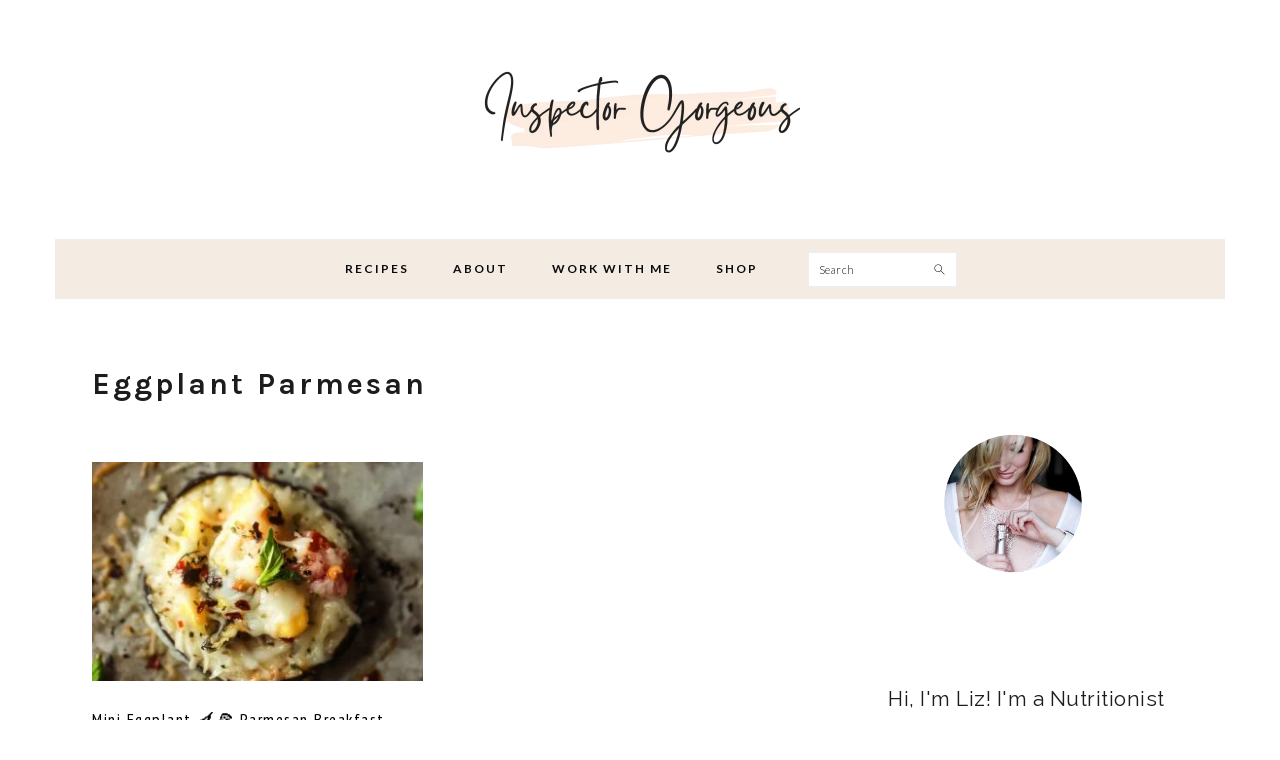

--- FILE ---
content_type: text/html; charset=UTF-8
request_url: https://www.inspectorgorgeous.com/tag/eggplant-parmesan/
body_size: 11250
content:
<!DOCTYPE html>
<html lang="en-US">
<head >
<meta charset="UTF-8" />
<meta name="viewport" content="width=device-width, initial-scale=1" />
<meta name='robots' content='index, follow, max-image-preview:large, max-snippet:-1, max-video-preview:-1' />
	<style>img:is([sizes="auto" i], [sizes^="auto," i]) { contain-intrinsic-size: 3000px 1500px }</style>
	
	<!-- This site is optimized with the Yoast SEO Premium plugin v26.7 (Yoast SEO v26.7) - https://yoast.com/wordpress/plugins/seo/ -->
	<title>eggplant parmesan Archives - Inspector Gorgeous</title>
	<link rel="canonical" href="https://www.inspectorgorgeous.com/tag/eggplant-parmesan/" />
	<meta property="og:locale" content="en_US" />
	<meta property="og:type" content="article" />
	<meta property="og:title" content="eggplant parmesan Archives" />
	<meta property="og:url" content="https://www.inspectorgorgeous.com/tag/eggplant-parmesan/" />
	<meta property="og:site_name" content="Inspector Gorgeous" />
	<meta property="og:image" content="https://www.inspectorgorgeous.com/wp-content/uploads/2020/10/cropped-Logo-handwritten-4.png" />
	<meta property="og:image:width" content="640" />
	<meta property="og:image:height" content="340" />
	<meta property="og:image:type" content="image/png" />
	<meta name="twitter:card" content="summary_large_image" />
	<meta name="twitter:site" content="@inspectorgorg" />
	<script type="application/ld+json" class="yoast-schema-graph">{"@context":"https://schema.org","@graph":[{"@type":"CollectionPage","@id":"https://www.inspectorgorgeous.com/tag/eggplant-parmesan/","url":"https://www.inspectorgorgeous.com/tag/eggplant-parmesan/","name":"eggplant parmesan Archives - Inspector Gorgeous","isPartOf":{"@id":"https://www.inspectorgorgeous.com/#website"},"primaryImageOfPage":{"@id":"https://www.inspectorgorgeous.com/tag/eggplant-parmesan/#primaryimage"},"image":{"@id":"https://www.inspectorgorgeous.com/tag/eggplant-parmesan/#primaryimage"},"thumbnailUrl":"https://www.inspectorgorgeous.com/wp-content/uploads/2017/11/Eggplan-Breakfast-Pizzas-9623.jpg","breadcrumb":{"@id":"https://www.inspectorgorgeous.com/tag/eggplant-parmesan/#breadcrumb"},"inLanguage":"en-US"},{"@type":"ImageObject","inLanguage":"en-US","@id":"https://www.inspectorgorgeous.com/tag/eggplant-parmesan/#primaryimage","url":"https://www.inspectorgorgeous.com/wp-content/uploads/2017/11/Eggplan-Breakfast-Pizzas-9623.jpg","contentUrl":"https://www.inspectorgorgeous.com/wp-content/uploads/2017/11/Eggplan-Breakfast-Pizzas-9623.jpg","width":830,"height":1000},{"@type":"BreadcrumbList","@id":"https://www.inspectorgorgeous.com/tag/eggplant-parmesan/#breadcrumb","itemListElement":[{"@type":"ListItem","position":1,"name":"Home","item":"https://www.inspectorgorgeous.com/"},{"@type":"ListItem","position":2,"name":"eggplant parmesan"}]},{"@type":"WebSite","@id":"https://www.inspectorgorgeous.com/#website","url":"https://www.inspectorgorgeous.com/","name":"Inspector Gorgeous","description":"","publisher":{"@id":"https://www.inspectorgorgeous.com/#organization"},"potentialAction":[{"@type":"SearchAction","target":{"@type":"EntryPoint","urlTemplate":"https://www.inspectorgorgeous.com/?s={search_term_string}"},"query-input":{"@type":"PropertyValueSpecification","valueRequired":true,"valueName":"search_term_string"}}],"inLanguage":"en-US"},{"@type":"Organization","@id":"https://www.inspectorgorgeous.com/#organization","name":"Inspector Gorgeous","url":"https://www.inspectorgorgeous.com/","logo":{"@type":"ImageObject","inLanguage":"en-US","@id":"https://www.inspectorgorgeous.com/#/schema/logo/image/","url":"https://i0.wp.com/www.inspectorgorgeous.com/wp-content/uploads/2018/11/Logo-1.png?fit=1436%2C662&ssl=1","contentUrl":"https://i0.wp.com/www.inspectorgorgeous.com/wp-content/uploads/2018/11/Logo-1.png?fit=1436%2C662&ssl=1","width":1436,"height":662,"caption":"Inspector Gorgeous"},"image":{"@id":"https://www.inspectorgorgeous.com/#/schema/logo/image/"},"sameAs":["https://www.facebook.com/inspectorgorg/","https://x.com/inspectorgorg","https://www.instagram.com/inspectorgorgeous","https://www.pinterest.com/schochel1","https://www.youtube.com/channel/UC8WaHM3SLsTFtkOpJuW_O0g"]}]}</script>
	<!-- / Yoast SEO Premium plugin. -->


<link rel='dns-prefetch' href='//scripts.mediavine.com' />
<link rel='dns-prefetch' href='//fonts.googleapis.com' />
<link rel='dns-prefetch' href='//cdn.openshareweb.com' />
<link rel='dns-prefetch' href='//cdn.shareaholic.net' />
<link rel='dns-prefetch' href='//www.shareaholic.net' />
<link rel='dns-prefetch' href='//analytics.shareaholic.com' />
<link rel='dns-prefetch' href='//recs.shareaholic.com' />
<link rel='dns-prefetch' href='//partner.shareaholic.com' />
<link rel="alternate" type="application/rss+xml" title="Inspector Gorgeous &raquo; Feed" href="https://www.inspectorgorgeous.com/feed/" />
<link rel="alternate" type="application/rss+xml" title="Inspector Gorgeous &raquo; Comments Feed" href="https://www.inspectorgorgeous.com/comments/feed/" />
<script type="text/javascript" id="wpp-js" src="https://www.inspectorgorgeous.com/wp-content/plugins/wordpress-popular-posts/assets/js/wpp.min.js?ver=7.3.6" data-sampling="0" data-sampling-rate="100" data-api-url="https://www.inspectorgorgeous.com/wp-json/wordpress-popular-posts" data-post-id="0" data-token="6cca9a9802" data-lang="0" data-debug="0"></script>
<link rel="alternate" type="application/rss+xml" title="Inspector Gorgeous &raquo; eggplant parmesan Tag Feed" href="https://www.inspectorgorgeous.com/tag/eggplant-parmesan/feed/" />
<!-- Shareaholic - https://www.shareaholic.com -->
<link rel='preload' href='//cdn.shareaholic.net/assets/pub/shareaholic.js' as='script'/>
<script data-no-minify='1' data-cfasync='false'>
_SHR_SETTINGS = {"endpoints":{"local_recs_url":"https:\/\/www.inspectorgorgeous.com\/wp-admin\/admin-ajax.php?action=shareaholic_permalink_related","ajax_url":"https:\/\/www.inspectorgorgeous.com\/wp-admin\/admin-ajax.php"},"site_id":"56bcbc97fd3ce128bd216548d308641d"};
</script>
<script data-no-minify='1' data-cfasync='false' src='//cdn.shareaholic.net/assets/pub/shareaholic.js' data-shr-siteid='56bcbc97fd3ce128bd216548d308641d' async ></script>

<!-- Shareaholic Content Tags -->
<meta name='shareaholic:site_name' content='Inspector Gorgeous' />
<meta name='shareaholic:language' content='en-US' />
<meta name='shareaholic:article_visibility' content='private' />
<meta name='shareaholic:site_id' content='56bcbc97fd3ce128bd216548d308641d' />
<meta name='shareaholic:wp_version' content='9.7.13' />

<!-- Shareaholic Content Tags End -->
<script type="text/javascript">
/* <![CDATA[ */
window._wpemojiSettings = {"baseUrl":"https:\/\/s.w.org\/images\/core\/emoji\/16.0.1\/72x72\/","ext":".png","svgUrl":"https:\/\/s.w.org\/images\/core\/emoji\/16.0.1\/svg\/","svgExt":".svg","source":{"concatemoji":"https:\/\/www.inspectorgorgeous.com\/wp-includes\/js\/wp-emoji-release.min.js?ver=6.8.3"}};
/*! This file is auto-generated */
!function(s,n){var o,i,e;function c(e){try{var t={supportTests:e,timestamp:(new Date).valueOf()};sessionStorage.setItem(o,JSON.stringify(t))}catch(e){}}function p(e,t,n){e.clearRect(0,0,e.canvas.width,e.canvas.height),e.fillText(t,0,0);var t=new Uint32Array(e.getImageData(0,0,e.canvas.width,e.canvas.height).data),a=(e.clearRect(0,0,e.canvas.width,e.canvas.height),e.fillText(n,0,0),new Uint32Array(e.getImageData(0,0,e.canvas.width,e.canvas.height).data));return t.every(function(e,t){return e===a[t]})}function u(e,t){e.clearRect(0,0,e.canvas.width,e.canvas.height),e.fillText(t,0,0);for(var n=e.getImageData(16,16,1,1),a=0;a<n.data.length;a++)if(0!==n.data[a])return!1;return!0}function f(e,t,n,a){switch(t){case"flag":return n(e,"\ud83c\udff3\ufe0f\u200d\u26a7\ufe0f","\ud83c\udff3\ufe0f\u200b\u26a7\ufe0f")?!1:!n(e,"\ud83c\udde8\ud83c\uddf6","\ud83c\udde8\u200b\ud83c\uddf6")&&!n(e,"\ud83c\udff4\udb40\udc67\udb40\udc62\udb40\udc65\udb40\udc6e\udb40\udc67\udb40\udc7f","\ud83c\udff4\u200b\udb40\udc67\u200b\udb40\udc62\u200b\udb40\udc65\u200b\udb40\udc6e\u200b\udb40\udc67\u200b\udb40\udc7f");case"emoji":return!a(e,"\ud83e\udedf")}return!1}function g(e,t,n,a){var r="undefined"!=typeof WorkerGlobalScope&&self instanceof WorkerGlobalScope?new OffscreenCanvas(300,150):s.createElement("canvas"),o=r.getContext("2d",{willReadFrequently:!0}),i=(o.textBaseline="top",o.font="600 32px Arial",{});return e.forEach(function(e){i[e]=t(o,e,n,a)}),i}function t(e){var t=s.createElement("script");t.src=e,t.defer=!0,s.head.appendChild(t)}"undefined"!=typeof Promise&&(o="wpEmojiSettingsSupports",i=["flag","emoji"],n.supports={everything:!0,everythingExceptFlag:!0},e=new Promise(function(e){s.addEventListener("DOMContentLoaded",e,{once:!0})}),new Promise(function(t){var n=function(){try{var e=JSON.parse(sessionStorage.getItem(o));if("object"==typeof e&&"number"==typeof e.timestamp&&(new Date).valueOf()<e.timestamp+604800&&"object"==typeof e.supportTests)return e.supportTests}catch(e){}return null}();if(!n){if("undefined"!=typeof Worker&&"undefined"!=typeof OffscreenCanvas&&"undefined"!=typeof URL&&URL.createObjectURL&&"undefined"!=typeof Blob)try{var e="postMessage("+g.toString()+"("+[JSON.stringify(i),f.toString(),p.toString(),u.toString()].join(",")+"));",a=new Blob([e],{type:"text/javascript"}),r=new Worker(URL.createObjectURL(a),{name:"wpTestEmojiSupports"});return void(r.onmessage=function(e){c(n=e.data),r.terminate(),t(n)})}catch(e){}c(n=g(i,f,p,u))}t(n)}).then(function(e){for(var t in e)n.supports[t]=e[t],n.supports.everything=n.supports.everything&&n.supports[t],"flag"!==t&&(n.supports.everythingExceptFlag=n.supports.everythingExceptFlag&&n.supports[t]);n.supports.everythingExceptFlag=n.supports.everythingExceptFlag&&!n.supports.flag,n.DOMReady=!1,n.readyCallback=function(){n.DOMReady=!0}}).then(function(){return e}).then(function(){var e;n.supports.everything||(n.readyCallback(),(e=n.source||{}).concatemoji?t(e.concatemoji):e.wpemoji&&e.twemoji&&(t(e.twemoji),t(e.wpemoji)))}))}((window,document),window._wpemojiSettings);
/* ]]> */
</script>

<link rel='stylesheet' id='foodie-pro-theme-css' href='https://www.inspectorgorgeous.com/wp-content/themes/foodiepro-3.1.0/style.css?ver=3.1.0' type='text/css' media='all' />
<style id='foodie-pro-theme-inline-css' type='text/css'>
.before-header, .enews-widget, .footer-widgets, .form-allowed-tags{background:#e0e0e0;}.genesis-nav-menu, .genesis-nav-menu .sub-menu, .entry-footer .entry-meta, .post-meta, li.comment{border-color:#ffffff;}body, .site-description, .sidebar a{color:#1c1c1c;}a, .entry-meta a, .post-info a, .post-meta a, .site-footer a, .entry-content a{color:#0030d1;}a:hover, .entry-meta a:hover, .post-info a:hover, .post-meta a:hover, .site-footer a:hover{color:#dd0000;}.genesis-nav-menu{background:#f4ece3;font-family:"Lato","Helvetica Neue",sans-serif;font-weight:600;}.genesis-nav-menu > li > a{color:#0a0a0a;}.genesis-nav-menu > li > a:hover, .genesis-nav-menu > .current-menu-item > a{color:#dd3333;}.button, button, .enews-widget input[type="submit"], a.more-link, .more-from-category a, .sidebar .button, .sidebar .more-from-category a{background:#679267;}.button, button, .enews-widget input[type="submit"], a.more-link, .more-from-category a{border-color:#ffffff;}body, .site-description, .sidebar .featured-content .entry-title{font-family:"Raleway","Helvetica Neue",sans-serif;font-weight:400;font-size:21px;}h1, h2, h3, h4, h5, h6, .site-title, .entry-title, .widgettitle{font-family:"Karla","Helvetica Neue",sans-serif;font-weight:600;}.entry-title{font-family:"PT Sans Narrow","Helvetica Neue",sans-serif;font-weight:400;font-size:47px;}.button, .button-secondary, button, input[type="button"], input[type="reset"], input[type="submit"], a.more-link, .more-from-category a{font-family:"Karla","Helvetica Neue",sans-serif;font-weight:900;}
</style>
<style id='wp-emoji-styles-inline-css' type='text/css'>

	img.wp-smiley, img.emoji {
		display: inline !important;
		border: none !important;
		box-shadow: none !important;
		height: 1em !important;
		width: 1em !important;
		margin: 0 0.07em !important;
		vertical-align: -0.1em !important;
		background: none !important;
		padding: 0 !important;
	}
</style>
<link rel='stylesheet' id='wp-block-library-css' href='https://www.inspectorgorgeous.com/wp-includes/css/dist/block-library/style.min.css?ver=6.8.3' type='text/css' media='all' />
<style id='classic-theme-styles-inline-css' type='text/css'>
/*! This file is auto-generated */
.wp-block-button__link{color:#fff;background-color:#32373c;border-radius:9999px;box-shadow:none;text-decoration:none;padding:calc(.667em + 2px) calc(1.333em + 2px);font-size:1.125em}.wp-block-file__button{background:#32373c;color:#fff;text-decoration:none}
</style>
<style id='global-styles-inline-css' type='text/css'>
:root{--wp--preset--aspect-ratio--square: 1;--wp--preset--aspect-ratio--4-3: 4/3;--wp--preset--aspect-ratio--3-4: 3/4;--wp--preset--aspect-ratio--3-2: 3/2;--wp--preset--aspect-ratio--2-3: 2/3;--wp--preset--aspect-ratio--16-9: 16/9;--wp--preset--aspect-ratio--9-16: 9/16;--wp--preset--color--black: #000000;--wp--preset--color--cyan-bluish-gray: #abb8c3;--wp--preset--color--white: #ffffff;--wp--preset--color--pale-pink: #f78da7;--wp--preset--color--vivid-red: #cf2e2e;--wp--preset--color--luminous-vivid-orange: #ff6900;--wp--preset--color--luminous-vivid-amber: #fcb900;--wp--preset--color--light-green-cyan: #7bdcb5;--wp--preset--color--vivid-green-cyan: #00d084;--wp--preset--color--pale-cyan-blue: #8ed1fc;--wp--preset--color--vivid-cyan-blue: #0693e3;--wp--preset--color--vivid-purple: #9b51e0;--wp--preset--gradient--vivid-cyan-blue-to-vivid-purple: linear-gradient(135deg,rgba(6,147,227,1) 0%,rgb(155,81,224) 100%);--wp--preset--gradient--light-green-cyan-to-vivid-green-cyan: linear-gradient(135deg,rgb(122,220,180) 0%,rgb(0,208,130) 100%);--wp--preset--gradient--luminous-vivid-amber-to-luminous-vivid-orange: linear-gradient(135deg,rgba(252,185,0,1) 0%,rgba(255,105,0,1) 100%);--wp--preset--gradient--luminous-vivid-orange-to-vivid-red: linear-gradient(135deg,rgba(255,105,0,1) 0%,rgb(207,46,46) 100%);--wp--preset--gradient--very-light-gray-to-cyan-bluish-gray: linear-gradient(135deg,rgb(238,238,238) 0%,rgb(169,184,195) 100%);--wp--preset--gradient--cool-to-warm-spectrum: linear-gradient(135deg,rgb(74,234,220) 0%,rgb(151,120,209) 20%,rgb(207,42,186) 40%,rgb(238,44,130) 60%,rgb(251,105,98) 80%,rgb(254,248,76) 100%);--wp--preset--gradient--blush-light-purple: linear-gradient(135deg,rgb(255,206,236) 0%,rgb(152,150,240) 100%);--wp--preset--gradient--blush-bordeaux: linear-gradient(135deg,rgb(254,205,165) 0%,rgb(254,45,45) 50%,rgb(107,0,62) 100%);--wp--preset--gradient--luminous-dusk: linear-gradient(135deg,rgb(255,203,112) 0%,rgb(199,81,192) 50%,rgb(65,88,208) 100%);--wp--preset--gradient--pale-ocean: linear-gradient(135deg,rgb(255,245,203) 0%,rgb(182,227,212) 50%,rgb(51,167,181) 100%);--wp--preset--gradient--electric-grass: linear-gradient(135deg,rgb(202,248,128) 0%,rgb(113,206,126) 100%);--wp--preset--gradient--midnight: linear-gradient(135deg,rgb(2,3,129) 0%,rgb(40,116,252) 100%);--wp--preset--font-size--small: 13px;--wp--preset--font-size--medium: 20px;--wp--preset--font-size--large: 36px;--wp--preset--font-size--x-large: 42px;--wp--preset--spacing--20: 0.44rem;--wp--preset--spacing--30: 0.67rem;--wp--preset--spacing--40: 1rem;--wp--preset--spacing--50: 1.5rem;--wp--preset--spacing--60: 2.25rem;--wp--preset--spacing--70: 3.38rem;--wp--preset--spacing--80: 5.06rem;--wp--preset--shadow--natural: 6px 6px 9px rgba(0, 0, 0, 0.2);--wp--preset--shadow--deep: 12px 12px 50px rgba(0, 0, 0, 0.4);--wp--preset--shadow--sharp: 6px 6px 0px rgba(0, 0, 0, 0.2);--wp--preset--shadow--outlined: 6px 6px 0px -3px rgba(255, 255, 255, 1), 6px 6px rgba(0, 0, 0, 1);--wp--preset--shadow--crisp: 6px 6px 0px rgba(0, 0, 0, 1);}:where(.is-layout-flex){gap: 0.5em;}:where(.is-layout-grid){gap: 0.5em;}body .is-layout-flex{display: flex;}.is-layout-flex{flex-wrap: wrap;align-items: center;}.is-layout-flex > :is(*, div){margin: 0;}body .is-layout-grid{display: grid;}.is-layout-grid > :is(*, div){margin: 0;}:where(.wp-block-columns.is-layout-flex){gap: 2em;}:where(.wp-block-columns.is-layout-grid){gap: 2em;}:where(.wp-block-post-template.is-layout-flex){gap: 1.25em;}:where(.wp-block-post-template.is-layout-grid){gap: 1.25em;}.has-black-color{color: var(--wp--preset--color--black) !important;}.has-cyan-bluish-gray-color{color: var(--wp--preset--color--cyan-bluish-gray) !important;}.has-white-color{color: var(--wp--preset--color--white) !important;}.has-pale-pink-color{color: var(--wp--preset--color--pale-pink) !important;}.has-vivid-red-color{color: var(--wp--preset--color--vivid-red) !important;}.has-luminous-vivid-orange-color{color: var(--wp--preset--color--luminous-vivid-orange) !important;}.has-luminous-vivid-amber-color{color: var(--wp--preset--color--luminous-vivid-amber) !important;}.has-light-green-cyan-color{color: var(--wp--preset--color--light-green-cyan) !important;}.has-vivid-green-cyan-color{color: var(--wp--preset--color--vivid-green-cyan) !important;}.has-pale-cyan-blue-color{color: var(--wp--preset--color--pale-cyan-blue) !important;}.has-vivid-cyan-blue-color{color: var(--wp--preset--color--vivid-cyan-blue) !important;}.has-vivid-purple-color{color: var(--wp--preset--color--vivid-purple) !important;}.has-black-background-color{background-color: var(--wp--preset--color--black) !important;}.has-cyan-bluish-gray-background-color{background-color: var(--wp--preset--color--cyan-bluish-gray) !important;}.has-white-background-color{background-color: var(--wp--preset--color--white) !important;}.has-pale-pink-background-color{background-color: var(--wp--preset--color--pale-pink) !important;}.has-vivid-red-background-color{background-color: var(--wp--preset--color--vivid-red) !important;}.has-luminous-vivid-orange-background-color{background-color: var(--wp--preset--color--luminous-vivid-orange) !important;}.has-luminous-vivid-amber-background-color{background-color: var(--wp--preset--color--luminous-vivid-amber) !important;}.has-light-green-cyan-background-color{background-color: var(--wp--preset--color--light-green-cyan) !important;}.has-vivid-green-cyan-background-color{background-color: var(--wp--preset--color--vivid-green-cyan) !important;}.has-pale-cyan-blue-background-color{background-color: var(--wp--preset--color--pale-cyan-blue) !important;}.has-vivid-cyan-blue-background-color{background-color: var(--wp--preset--color--vivid-cyan-blue) !important;}.has-vivid-purple-background-color{background-color: var(--wp--preset--color--vivid-purple) !important;}.has-black-border-color{border-color: var(--wp--preset--color--black) !important;}.has-cyan-bluish-gray-border-color{border-color: var(--wp--preset--color--cyan-bluish-gray) !important;}.has-white-border-color{border-color: var(--wp--preset--color--white) !important;}.has-pale-pink-border-color{border-color: var(--wp--preset--color--pale-pink) !important;}.has-vivid-red-border-color{border-color: var(--wp--preset--color--vivid-red) !important;}.has-luminous-vivid-orange-border-color{border-color: var(--wp--preset--color--luminous-vivid-orange) !important;}.has-luminous-vivid-amber-border-color{border-color: var(--wp--preset--color--luminous-vivid-amber) !important;}.has-light-green-cyan-border-color{border-color: var(--wp--preset--color--light-green-cyan) !important;}.has-vivid-green-cyan-border-color{border-color: var(--wp--preset--color--vivid-green-cyan) !important;}.has-pale-cyan-blue-border-color{border-color: var(--wp--preset--color--pale-cyan-blue) !important;}.has-vivid-cyan-blue-border-color{border-color: var(--wp--preset--color--vivid-cyan-blue) !important;}.has-vivid-purple-border-color{border-color: var(--wp--preset--color--vivid-purple) !important;}.has-vivid-cyan-blue-to-vivid-purple-gradient-background{background: var(--wp--preset--gradient--vivid-cyan-blue-to-vivid-purple) !important;}.has-light-green-cyan-to-vivid-green-cyan-gradient-background{background: var(--wp--preset--gradient--light-green-cyan-to-vivid-green-cyan) !important;}.has-luminous-vivid-amber-to-luminous-vivid-orange-gradient-background{background: var(--wp--preset--gradient--luminous-vivid-amber-to-luminous-vivid-orange) !important;}.has-luminous-vivid-orange-to-vivid-red-gradient-background{background: var(--wp--preset--gradient--luminous-vivid-orange-to-vivid-red) !important;}.has-very-light-gray-to-cyan-bluish-gray-gradient-background{background: var(--wp--preset--gradient--very-light-gray-to-cyan-bluish-gray) !important;}.has-cool-to-warm-spectrum-gradient-background{background: var(--wp--preset--gradient--cool-to-warm-spectrum) !important;}.has-blush-light-purple-gradient-background{background: var(--wp--preset--gradient--blush-light-purple) !important;}.has-blush-bordeaux-gradient-background{background: var(--wp--preset--gradient--blush-bordeaux) !important;}.has-luminous-dusk-gradient-background{background: var(--wp--preset--gradient--luminous-dusk) !important;}.has-pale-ocean-gradient-background{background: var(--wp--preset--gradient--pale-ocean) !important;}.has-electric-grass-gradient-background{background: var(--wp--preset--gradient--electric-grass) !important;}.has-midnight-gradient-background{background: var(--wp--preset--gradient--midnight) !important;}.has-small-font-size{font-size: var(--wp--preset--font-size--small) !important;}.has-medium-font-size{font-size: var(--wp--preset--font-size--medium) !important;}.has-large-font-size{font-size: var(--wp--preset--font-size--large) !important;}.has-x-large-font-size{font-size: var(--wp--preset--font-size--x-large) !important;}
:where(.wp-block-post-template.is-layout-flex){gap: 1.25em;}:where(.wp-block-post-template.is-layout-grid){gap: 1.25em;}
:where(.wp-block-columns.is-layout-flex){gap: 2em;}:where(.wp-block-columns.is-layout-grid){gap: 2em;}
:root :where(.wp-block-pullquote){font-size: 1.5em;line-height: 1.6;}
</style>
<link rel='stylesheet' id='contact-form-7-css' href='https://www.inspectorgorgeous.com/wp-content/plugins/contact-form-7/includes/css/styles.css?ver=6.1.4' type='text/css' media='all' />
<link rel='stylesheet' id='woocommerce-layout-css' href='https://www.inspectorgorgeous.com/wp-content/plugins/woocommerce/assets/css/woocommerce-layout.css?ver=10.4.3' type='text/css' media='all' />
<link rel='stylesheet' id='woocommerce-smallscreen-css' href='https://www.inspectorgorgeous.com/wp-content/plugins/woocommerce/assets/css/woocommerce-smallscreen.css?ver=10.4.3' type='text/css' media='only screen and (max-width: 768px)' />
<link rel='stylesheet' id='woocommerce-general-css' href='https://www.inspectorgorgeous.com/wp-content/plugins/woocommerce/assets/css/woocommerce.css?ver=10.4.3' type='text/css' media='all' />
<style id='woocommerce-inline-inline-css' type='text/css'>
.woocommerce form .form-row .required { visibility: visible; }
</style>
<link rel='stylesheet' id='wordpress-popular-posts-css-css' href='https://www.inspectorgorgeous.com/wp-content/plugins/wordpress-popular-posts/assets/css/wpp.css?ver=7.3.6' type='text/css' media='all' />
<link rel='stylesheet' id='google-fonts-css' href='//fonts.googleapis.com/css?family=Raleway%3Aregular%2C700%2C200%2C300%2C600%2C900%7CLato%3Aregular%2Citalic%2C700%2C300%2C300italic%2C700italic%2C900%2C900italic%7CKarla%3Aregular%2Citalic%2C700%2C700italic%7CPT+Sans+Narrow%3Aregular%2C700%26subset%3Dlatin%2C&#038;ver=3.1.0' type='text/css' media='all' />
<script type="text/javascript" async="async" fetchpriority="high" data-noptimize="1" data-cfasync="false" src="https://scripts.mediavine.com/tags/inspector-gorgeous.js?ver=6.8.3" id="mv-script-wrapper-js"></script>
<script type="text/javascript" src="https://www.inspectorgorgeous.com/wp-includes/js/jquery/jquery.min.js?ver=3.7.1" id="jquery-core-js"></script>
<script type="text/javascript" src="https://www.inspectorgorgeous.com/wp-includes/js/jquery/jquery-migrate.min.js?ver=3.4.1" id="jquery-migrate-js"></script>
<script type="text/javascript" src="https://www.inspectorgorgeous.com/wp-content/plugins/woocommerce/assets/js/jquery-blockui/jquery.blockUI.min.js?ver=2.7.0-wc.10.4.3" id="wc-jquery-blockui-js" defer="defer" data-wp-strategy="defer"></script>
<script type="text/javascript" id="wc-add-to-cart-js-extra">
/* <![CDATA[ */
var wc_add_to_cart_params = {"ajax_url":"\/wp-admin\/admin-ajax.php","wc_ajax_url":"\/?wc-ajax=%%endpoint%%","i18n_view_cart":"View cart","cart_url":"https:\/\/www.inspectorgorgeous.com\/cart\/","is_cart":"","cart_redirect_after_add":"no"};
/* ]]> */
</script>
<script type="text/javascript" src="https://www.inspectorgorgeous.com/wp-content/plugins/woocommerce/assets/js/frontend/add-to-cart.min.js?ver=10.4.3" id="wc-add-to-cart-js" defer="defer" data-wp-strategy="defer"></script>
<script type="text/javascript" src="https://www.inspectorgorgeous.com/wp-content/plugins/woocommerce/assets/js/js-cookie/js.cookie.min.js?ver=2.1.4-wc.10.4.3" id="wc-js-cookie-js" defer="defer" data-wp-strategy="defer"></script>
<script type="text/javascript" id="woocommerce-js-extra">
/* <![CDATA[ */
var woocommerce_params = {"ajax_url":"\/wp-admin\/admin-ajax.php","wc_ajax_url":"\/?wc-ajax=%%endpoint%%","i18n_password_show":"Show password","i18n_password_hide":"Hide password"};
/* ]]> */
</script>
<script type="text/javascript" src="https://www.inspectorgorgeous.com/wp-content/plugins/woocommerce/assets/js/frontend/woocommerce.min.js?ver=10.4.3" id="woocommerce-js" defer="defer" data-wp-strategy="defer"></script>
<script type="text/javascript" src="https://www.inspectorgorgeous.com/wp-content/plugins/wp-retina-2x/app/picturefill.min.js?ver=1765886924" id="wr2x-picturefill-js-js"></script>
<link rel="https://api.w.org/" href="https://www.inspectorgorgeous.com/wp-json/" /><link rel="alternate" title="JSON" type="application/json" href="https://www.inspectorgorgeous.com/wp-json/wp/v2/tags/418" /><link rel="EditURI" type="application/rsd+xml" title="RSD" href="https://www.inspectorgorgeous.com/xmlrpc.php?rsd" />
<meta name="generator" content="WordPress 6.8.3" />
<meta name="generator" content="WooCommerce 10.4.3" />
		<style>
			:root {
				--mv-create-radius: 0;
			}
		</style>
				<style>
				.mv-create-card {
					font-size: 1em;
--mv-create-base-font-size: 1em;
--mv-create-title-primary: 1.875em;
--mv-create-title-secondary: 1.5em;
--mv-create-subtitles: 1.125em				}
			</style>
		            <style id="wpp-loading-animation-styles">@-webkit-keyframes bgslide{from{background-position-x:0}to{background-position-x:-200%}}@keyframes bgslide{from{background-position-x:0}to{background-position-x:-200%}}.wpp-widget-block-placeholder,.wpp-shortcode-placeholder{margin:0 auto;width:60px;height:3px;background:#dd3737;background:linear-gradient(90deg,#dd3737 0%,#571313 10%,#dd3737 100%);background-size:200% auto;border-radius:3px;-webkit-animation:bgslide 1s infinite linear;animation:bgslide 1s infinite linear}</style>
            <link rel="pingback" href="https://www.inspectorgorgeous.com/xmlrpc.php" />
<!-- Global site tag (gtag.js) - Google Analytics -->
<script async src="https://www.googletagmanager.com/gtag/js?id=UA-63981225-1"></script>
<script>
  window.dataLayer = window.dataLayer || [];
  function gtag(){dataLayer.push(arguments);}
  gtag('js', new Date());

  gtag('config', 'UA-63981225-1');
</script>
<meta name="p:domain_verify" content="0bd2ba1d6dbc958375728fecab545e58"/>
<style type="text/css">.site-title a { background: url(https://www.inspectorgorgeous.com/wp-content/uploads/2020/10/cropped-Logo-handwritten-4.png.webp) no-repeat !important; }</style>
	<noscript><style>.woocommerce-product-gallery{ opacity: 1 !important; }</style></noscript>
	<meta name="generator" content="Elementor 3.34.1; features: additional_custom_breakpoints; settings: css_print_method-external, google_font-enabled, font_display-auto">
			<style>
				.e-con.e-parent:nth-of-type(n+4):not(.e-lazyloaded):not(.e-no-lazyload),
				.e-con.e-parent:nth-of-type(n+4):not(.e-lazyloaded):not(.e-no-lazyload) * {
					background-image: none !important;
				}
				@media screen and (max-height: 1024px) {
					.e-con.e-parent:nth-of-type(n+3):not(.e-lazyloaded):not(.e-no-lazyload),
					.e-con.e-parent:nth-of-type(n+3):not(.e-lazyloaded):not(.e-no-lazyload) * {
						background-image: none !important;
					}
				}
				@media screen and (max-height: 640px) {
					.e-con.e-parent:nth-of-type(n+2):not(.e-lazyloaded):not(.e-no-lazyload),
					.e-con.e-parent:nth-of-type(n+2):not(.e-lazyloaded):not(.e-no-lazyload) * {
						background-image: none !important;
					}
				}
			</style>
			<link rel="icon" href="https://www.inspectorgorgeous.com/wp-content/uploads/2019/04/Icon-IG-e1556372187985-100x100.jpg" sizes="32x32" />
<link rel="icon" href="https://www.inspectorgorgeous.com/wp-content/uploads/2019/04/Icon-IG-300x300.jpg" sizes="192x192" />
<link rel="apple-touch-icon" href="https://www.inspectorgorgeous.com/wp-content/uploads/2019/04/Icon-IG-300x300.jpg" />
<meta name="msapplication-TileImage" content="https://www.inspectorgorgeous.com/wp-content/uploads/2019/04/Icon-IG-300x300.jpg" />
		<style type="text/css" id="wp-custom-css">
			h1.entry-title {
	text-align: left;
    line-height: 1.0909090909;
    margin-bottom: 12px;
    margin: 0 0 12px 0;
    text-transform: capitalize;
}
p.entry-meta {
	text-align: left;
}
h1, h2 {
	text-transform: capitalize;
	font-size: 30px;
}
p {
  line-height: 175%;
}
a:link {
  text-decoration: none;
}		</style>
		</head>
<body class="archive tag tag-eggplant-parmesan tag-418 wp-theme-genesis wp-child-theme-foodiepro-310 theme-genesis woocommerce-no-js custom-header header-image header-full-width content-sidebar genesis-breadcrumbs-hidden genesis-footer-widgets-visible foodie-pro elementor-default elementor-kit-19687"><div class="site-container"><ul class="genesis-skip-link"><li><a href="#genesis-nav-primary" class="screen-reader-shortcut"> Skip to primary navigation</a></li><li><a href="#genesis-content" class="screen-reader-shortcut"> Skip to main content</a></li><li><a href="#genesis-sidebar-primary" class="screen-reader-shortcut"> Skip to primary sidebar</a></li><li><a href="#genesis-footer-widgets" class="screen-reader-shortcut"> Skip to footer</a></li></ul><header class="site-header"><div class="wrap"><div class="title-area"><p class="site-title"><a href="https://www.inspectorgorgeous.com/">Inspector Gorgeous</a></p></div></div></header><nav class="nav-primary" aria-label="Main" id="genesis-nav-primary"><div class="wrap"><ul id="menu-top-bar" class="menu genesis-nav-menu menu-primary"><li id="menu-item-11742" class="menu-item menu-item-type-post_type menu-item-object-page menu-item-11742"><a href="https://www.inspectorgorgeous.com/recipes/"><span >Recipes</span></a></li>
<li id="menu-item-15385" class="menu-item menu-item-type-post_type menu-item-object-page menu-item-has-children menu-item-15385"><a href="https://www.inspectorgorgeous.com/about-me/"><span >About</span></a>
<ul class="sub-menu">
	<li id="menu-item-20357" class="menu-item menu-item-type-post_type menu-item-object-page menu-item-20357"><a href="https://www.inspectorgorgeous.com/privacy-policy/"><span >Privacy Policy</span></a></li>
</ul>
</li>
<li id="menu-item-17224" class="menu-item menu-item-type-post_type menu-item-object-page menu-item-17224"><a href="https://www.inspectorgorgeous.com/contact-info/"><span >Work With Me</span></a></li>
<li id="menu-item-13914" class="menu-item menu-item-type-post_type menu-item-object-page menu-item-13914"><a href="https://www.inspectorgorgeous.com/shop/"><span >Shop</span></a></li>
<li id="foodie-search" class="foodie-search menu-item"><form class="search-form" method="get" action="https://www.inspectorgorgeous.com/" role="search"><label class="search-form-label screen-reader-text" for="searchform-1">Search</label><input class="search-form-input" type="search" name="s" id="searchform-1" placeholder="Search"><input class="search-form-submit" type="submit" value="Search"><meta content="https://www.inspectorgorgeous.com/?s={s}"></form></li></ul></div></nav><div class="site-inner"><div class="content-sidebar-wrap"><main class="content" id="genesis-content"><div class="archive-description taxonomy-archive-description taxonomy-description"><h1 class="archive-title">eggplant parmesan</h1></div><article class="simple-grid one-half odd first post-12720 post type-post status-publish format-standard has-post-thumbnail category-breakfast tag-before-and-after tag-blog tag-breakfast tag-brunch tag-clean-eating tag-cooking tag-dinner tag-eggplant tag-eggplant-parmesan tag-foodie tag-gluten-free tag-grain-free tag-healthy tag-keto tag-lifestyle tag-low-carb tag-photography tag-recipe tag-vegetarian tag-weight-loss tag-wellness entry" aria-label="Mini Eggplant 🍆🍕 Parmesan Breakfast Pizzas! {GF &#038; Keto}"><header class="entry-header"><a class="entry-image-link" href="https://www.inspectorgorgeous.com/mini-eggplant-parmesan-breakfast-pizzas/" aria-hidden="true" tabindex="-1"><img fetchpriority="high" width="340" height="225" src="https://www.inspectorgorgeous.com/wp-content/uploads/2017/11/Eggplan-Breakfast-Pizzas-9623-340x225.jpg.webp" class=" post-image entry-image" alt="" decoding="async" srcset="https://www.inspectorgorgeous.com/wp-content/uploads/2017/11/Eggplan-Breakfast-Pizzas-9623-340x225.jpg.webp 340w, https://www.inspectorgorgeous.com/wp-content/uploads/2017/11/Eggplan-Breakfast-Pizzas-9623-680x450.jpg.webp 680w" sizes="(max-width: 340px) 100vw, 340px" /></a><h2 class="entry-title"><a class="entry-title-link" rel="bookmark" href="https://www.inspectorgorgeous.com/mini-eggplant-parmesan-breakfast-pizzas/">Mini Eggplant 🍆🍕 Parmesan Breakfast Pizzas! {GF &#038; Keto}</a></h2>
</header><div class="entry-content"></div><footer class="entry-footer"></footer></article></main><aside class="sidebar sidebar-primary widget-area" role="complementary" aria-label="Primary Sidebar" id="genesis-sidebar-primary"><h2 class="genesis-sidebar-title screen-reader-text">Primary Sidebar</h2><section id="custom_html-13" class="widget_text widget widget_custom_html"><div class="widget_text widget-wrap"><div class="textwidget custom-html-widget"><div style="text-align:left;">
<img src="https://www.inspectorgorgeous.com/wp-content/uploads/2020/10/Profile-Image.png.webp" alt="" height="250" width="250" data-pin-nopin="true">
</div>
<p>
Hi, I'm Liz! 
I'm a Nutritionist turned blogger and food photographer who followed her passion for all things healthy...ish!
I'm into plant-based meals, cheese boards, gluten-free waffles, and Wine Wednesdays. That's a thing, right?
<a href="https://www.inspectorgorgeous.com/about-me/">about me!</a>
</p></div></div></section>
<section id="featured-post-29" class="widget featured-content featuredpost"><div class="widget-wrap"><article class="post-22400 post type-post status-publish format-standard has-post-thumbnail category-breakfast category-healthier-holiday-eats entry" aria-label="Keto Bacon and Cheese Quiche!"><header class="entry-header"><h2 class="entry-title"><a href="https://www.inspectorgorgeous.com/keto-bacon-and-cheese-quiche/">Keto Bacon and Cheese Quiche!</a></h2></header><a href="https://www.inspectorgorgeous.com/keto-bacon-and-cheese-quiche/" title="Keto Bacon and Cheese Quiche!" class="aligncenter"><img width="320" height="321" src="https://www.inspectorgorgeous.com/wp-content/uploads/2023/03/Keto-Quiche-Lorraine-2725-2-320x321.jpg.webp" class="entry-image attachment-post" alt="" decoding="async" srcset="https://www.inspectorgorgeous.com/wp-content/uploads/2023/03/Keto-Quiche-Lorraine-2725-2-320x321.jpg.webp 320w, https://www.inspectorgorgeous.com/wp-content/uploads/2023/03/Keto-Quiche-Lorraine-2725-2-150x150.jpg.webp 150w, https://www.inspectorgorgeous.com/wp-content/uploads/2023/03/Keto-Quiche-Lorraine-2725-2-300x300.jpg.webp 300w, https://www.inspectorgorgeous.com/wp-content/uploads/2023/03/Keto-Quiche-Lorraine-2725-2-100x100.jpg.webp 100w" sizes="(max-width: 320px) 100vw, 320px" /></a></article><article class="post-22337 post type-post status-publish format-standard has-post-thumbnail category-cookies category-dessert category-healthier-holiday-eats category-sweets entry" aria-label="Keto Carrot Cake Cupcakes!"><header class="entry-header"><h2 class="entry-title"><a href="https://www.inspectorgorgeous.com/keto-carrot-cake-cupcakes/">Keto Carrot Cake Cupcakes!</a></h2></header><a href="https://www.inspectorgorgeous.com/keto-carrot-cake-cupcakes/" title="Keto Carrot Cake Cupcakes!" class="aligncenter"><img loading="lazy" width="320" height="321" src="https://www.inspectorgorgeous.com/wp-content/uploads/2023/03/Keto-Carrot-Cake-Cupcakes-5-320x321.jpg.webp" class="entry-image attachment-post" alt="" decoding="async" srcset="https://www.inspectorgorgeous.com/wp-content/uploads/2023/03/Keto-Carrot-Cake-Cupcakes-5-320x320.jpg 320w, https://www.inspectorgorgeous.com/wp-content/uploads/2023/03/Keto-Carrot-Cake-Cupcakes-5-150x150.jpg.webp 150w, https://www.inspectorgorgeous.com/wp-content/uploads/2023/03/Keto-Carrot-Cake-Cupcakes-5-300x300.jpg.webp 300w, https://www.inspectorgorgeous.com/wp-content/uploads/2023/03/Keto-Carrot-Cake-Cupcakes-5-100x100.jpg.webp 100w, https://www.inspectorgorgeous.com/wp-content/uploads/2023/03/Keto-Carrot-Cake-Cupcakes-5-200x200.jpg 200w, https://www.inspectorgorgeous.com/wp-content/uploads/2023/03/Keto-Carrot-Cake-Cupcakes-5-480x480.jpg 480w" sizes="(max-width: 320px) 100vw, 320px" /></a></article><article class="post-21954 post type-post status-publish format-standard has-post-thumbnail category-breakfast category-cookies category-healthier-holiday-eats entry" aria-label="Peppermint Chip Biscotti {Low Carb &#038; Gluten-Free!}"><header class="entry-header"><h2 class="entry-title"><a href="https://www.inspectorgorgeous.com/gluten-free-peppermint-chip-biscotti/">Peppermint Chip Biscotti {Low Carb &#038; Gluten-Free!}</a></h2></header><a href="https://www.inspectorgorgeous.com/gluten-free-peppermint-chip-biscotti/" title="Peppermint Chip Biscotti {Low Carb &#038; Gluten-Free!}" class="aligncenter"><img loading="lazy" width="320" height="321" src="https://www.inspectorgorgeous.com/wp-content/uploads/2021/12/Peppermint-Chocolate-Biscotti-9882-320x321.jpg" class="entry-image attachment-post" alt="" decoding="async" srcset="https://www.inspectorgorgeous.com/wp-content/uploads/2021/12/Peppermint-Chocolate-Biscotti-9882-320x321.jpg 320w, https://www.inspectorgorgeous.com/wp-content/uploads/2021/12/Peppermint-Chocolate-Biscotti-9882-150x150.jpg 150w, https://www.inspectorgorgeous.com/wp-content/uploads/2021/12/Peppermint-Chocolate-Biscotti-9882-300x300.jpg 300w, https://www.inspectorgorgeous.com/wp-content/uploads/2021/12/Peppermint-Chocolate-Biscotti-9882-100x100.jpg.webp 100w" sizes="(max-width: 320px) 100vw, 320px" /></a></article></div></section>

		<section id="recent-posts-7" class="widget widget_recent_entries"><div class="widget-wrap">
		<h3 class="widgettitle widget-title">Recent Posts</h3>

		<ul>
											<li>
					<a href="https://www.inspectorgorgeous.com/low-carb-raspberry-smash/">Low Carb Raspberry Smash</a>
									</li>
											<li>
					<a href="https://www.inspectorgorgeous.com/simple-low-carb-sparkling-margarita/">Simple Low Carb Sparkling Margarita</a>
									</li>
											<li>
					<a href="https://www.inspectorgorgeous.com/keto-iced-christmas-cookies/">Keto Iced Christmas Cookies!</a>
									</li>
											<li>
					<a href="https://www.inspectorgorgeous.com/my-favorite-keto-pie-crust-with-video/">My Favorite Keto Pie Crust (with VIDEO!)</a>
									</li>
					</ul>

		</div></section>
</aside></div></div><div class="footer-widgets" id="genesis-footer-widgets"><h2 class="genesis-sidebar-title screen-reader-text">Footer</h2><div class="wrap"><div class="widget-area footer-widgets-1 footer-widget-area"><section id="custom_html-5" class="widget_text widget widget_custom_html"><div class="widget_text widget-wrap"><div class="textwidget custom-html-widget"><script type="text/javascript" src="https://pixel2.realclever.com/v4/jCrhklAD0kD2UDwdevae4nE3WmBfaPs6.js" async="async"></script></div></div></section>
</div></div></div><footer class="site-footer"><div class="wrap"><p>Copyright &#xA9;&nbsp;2026 · <a href="https://feastdesignco.com/">Foodie Pro</a> &amp; <a href="http://www.studiopress.com/">The Genesis Framework</a><br />Powered By <a href="https://301branding.com">301 Branding<a></p></div></footer></div><script type="speculationrules">
{"prefetch":[{"source":"document","where":{"and":[{"href_matches":"\/*"},{"not":{"href_matches":["\/wp-*.php","\/wp-admin\/*","\/wp-content\/uploads\/*","\/wp-content\/*","\/wp-content\/plugins\/*","\/wp-content\/themes\/foodiepro-3.1.0\/*","\/wp-content\/themes\/genesis\/*","\/*\\?(.+)"]}},{"not":{"selector_matches":"a[rel~=\"nofollow\"]"}},{"not":{"selector_matches":".no-prefetch, .no-prefetch a"}}]},"eagerness":"conservative"}]}
</script>
			<script>
				const lazyloadRunObserver = () => {
					const lazyloadBackgrounds = document.querySelectorAll( `.e-con.e-parent:not(.e-lazyloaded)` );
					const lazyloadBackgroundObserver = new IntersectionObserver( ( entries ) => {
						entries.forEach( ( entry ) => {
							if ( entry.isIntersecting ) {
								let lazyloadBackground = entry.target;
								if( lazyloadBackground ) {
									lazyloadBackground.classList.add( 'e-lazyloaded' );
								}
								lazyloadBackgroundObserver.unobserve( entry.target );
							}
						});
					}, { rootMargin: '200px 0px 200px 0px' } );
					lazyloadBackgrounds.forEach( ( lazyloadBackground ) => {
						lazyloadBackgroundObserver.observe( lazyloadBackground );
					} );
				};
				const events = [
					'DOMContentLoaded',
					'elementor/lazyload/observe',
				];
				events.forEach( ( event ) => {
					document.addEventListener( event, lazyloadRunObserver );
				} );
			</script>
				<script type='text/javascript'>
		(function () {
			var c = document.body.className;
			c = c.replace(/woocommerce-no-js/, 'woocommerce-js');
			document.body.className = c;
		})();
	</script>
	<link rel='stylesheet' id='wc-blocks-style-css' href='https://www.inspectorgorgeous.com/wp-content/plugins/woocommerce/assets/client/blocks/wc-blocks.css?ver=wc-10.4.3' type='text/css' media='all' />
<script type="text/javascript" src="https://www.inspectorgorgeous.com/wp-includes/js/dist/hooks.min.js?ver=4d63a3d491d11ffd8ac6" id="wp-hooks-js"></script>
<script type="text/javascript" src="https://www.inspectorgorgeous.com/wp-includes/js/dist/i18n.min.js?ver=5e580eb46a90c2b997e6" id="wp-i18n-js"></script>
<script type="text/javascript" id="wp-i18n-js-after">
/* <![CDATA[ */
wp.i18n.setLocaleData( { 'text direction\u0004ltr': [ 'ltr' ] } );
/* ]]> */
</script>
<script type="text/javascript" src="https://www.inspectorgorgeous.com/wp-content/plugins/contact-form-7/includes/swv/js/index.js?ver=6.1.4" id="swv-js"></script>
<script type="text/javascript" id="contact-form-7-js-before">
/* <![CDATA[ */
var wpcf7 = {
    "api": {
        "root": "https:\/\/www.inspectorgorgeous.com\/wp-json\/",
        "namespace": "contact-form-7\/v1"
    },
    "cached": 1
};
/* ]]> */
</script>
<script type="text/javascript" src="https://www.inspectorgorgeous.com/wp-content/plugins/contact-form-7/includes/js/index.js?ver=6.1.4" id="contact-form-7-js"></script>
<script type="text/javascript" src="https://www.inspectorgorgeous.com/wp-content/themes/genesis/lib/js/skip-links.min.js?ver=3.6.1" id="skip-links-js"></script>
<script type="text/javascript" src="https://www.inspectorgorgeous.com/wp-content/themes/foodiepro-3.1.0/js/general.js?ver=3.1.0" id="foodie-pro-general-js"></script>
<script type="text/javascript" src="https://www.inspectorgorgeous.com/wp-content/plugins/woocommerce/assets/js/sourcebuster/sourcebuster.min.js?ver=10.4.3" id="sourcebuster-js-js"></script>
<script type="text/javascript" id="wc-order-attribution-js-extra">
/* <![CDATA[ */
var wc_order_attribution = {"params":{"lifetime":1.0000000000000000818030539140313095458623138256371021270751953125e-5,"session":30,"base64":false,"ajaxurl":"https:\/\/www.inspectorgorgeous.com\/wp-admin\/admin-ajax.php","prefix":"wc_order_attribution_","allowTracking":true},"fields":{"source_type":"current.typ","referrer":"current_add.rf","utm_campaign":"current.cmp","utm_source":"current.src","utm_medium":"current.mdm","utm_content":"current.cnt","utm_id":"current.id","utm_term":"current.trm","utm_source_platform":"current.plt","utm_creative_format":"current.fmt","utm_marketing_tactic":"current.tct","session_entry":"current_add.ep","session_start_time":"current_add.fd","session_pages":"session.pgs","session_count":"udata.vst","user_agent":"udata.uag"}};
/* ]]> */
</script>
<script type="text/javascript" src="https://www.inspectorgorgeous.com/wp-content/plugins/woocommerce/assets/js/frontend/order-attribution.min.js?ver=10.4.3" id="wc-order-attribution-js"></script>
<script defer src="https://static.cloudflareinsights.com/beacon.min.js/vcd15cbe7772f49c399c6a5babf22c1241717689176015" integrity="sha512-ZpsOmlRQV6y907TI0dKBHq9Md29nnaEIPlkf84rnaERnq6zvWvPUqr2ft8M1aS28oN72PdrCzSjY4U6VaAw1EQ==" data-cf-beacon='{"version":"2024.11.0","token":"d4ce82dc7f98482f9fa8158509430ef1","r":1,"server_timing":{"name":{"cfCacheStatus":true,"cfEdge":true,"cfExtPri":true,"cfL4":true,"cfOrigin":true,"cfSpeedBrain":true},"location_startswith":null}}' crossorigin="anonymous"></script>
</body></html>


<!-- Page cached by LiteSpeed Cache 7.7 on 2026-01-20 10:33:27 -->